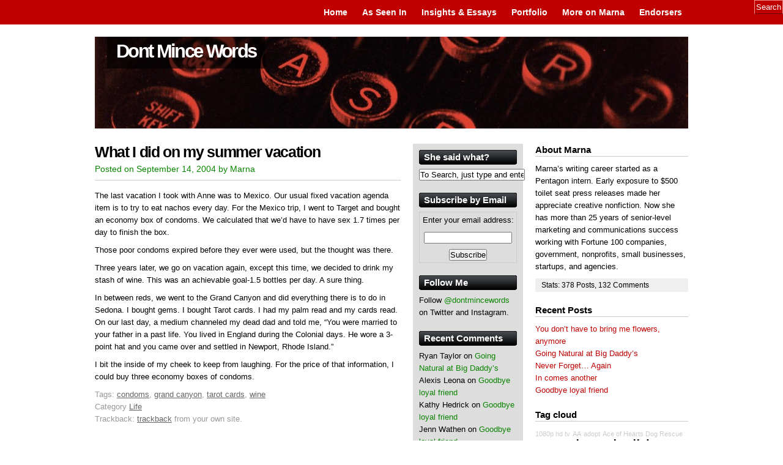

--- FILE ---
content_type: text/html; charset=UTF-8
request_url: https://dontmincewords.com/winos/
body_size: 13682
content:
<!DOCTYPE html PUBLIC "-//W3C//DTD XHTML 1.0 Transitional//EN" "http://www.w3.org/TR/xhtml1/DTD/xhtml1-transitional.dtd">
<html xmlns="http://www.w3.org/1999/xhtml" dir="ltr" lang="en-US" xmlns:fb="https://www.facebook.com/2008/fbml" xmlns:addthis="https://www.addthis.com/help/api-spec"  prefix="og: https://ogp.me/ns#">
<head profile="http://gmpg.org/xfn/11">
<meta http-equiv="Content-Type" content="text/html; charset=UTF-8" />

<meta name="generator" content="WordPress 6.8.3" />
<!-- leave this for stats -->
<link rel="stylesheet" href="https://dontmincewords.com/wp-content/themes/vita/style.css" type="text/css" media="screen" />
<link rel="alternate" type="application/rss+xml" title="Dont Mince Words RSS Feed" href="https://dontmincewords.com/feed/" />
<link rel="pingback" href="https://dontmincewords.com/xmlrpc.php" />


<link rel="shortcut icon" href="https://dontmincewords.com/wp-content/themes/vita/favicon.ico" />

	<style>img:is([sizes="auto" i], [sizes^="auto," i]) { contain-intrinsic-size: 3000px 1500px }</style>
	
		<!-- All in One SEO 4.9.2 - aioseo.com -->
		<title>What I did on my summer vacation - Dont Mince Words</title>
	<meta name="description" content="The last vacation I took with Anne was to Mexico. Our usual fixed vacation agenda item is to try to eat nachos every day. For the Mexico trip, I went to Target and bought an economy box of condoms. We calculated that we’d have to have sex 1.7 times per day to finish the box." />
	<meta name="robots" content="max-image-preview:large" />
	<meta name="author" content="Marna"/>
	<link rel="canonical" href="https://dontmincewords.com/winos/" />
	<meta name="generator" content="All in One SEO (AIOSEO) 4.9.2" />
		<meta property="og:locale" content="en_US" />
		<meta property="og:site_name" content="Dont Mince Words - She minces no words." />
		<meta property="og:type" content="article" />
		<meta property="og:title" content="What I did on my summer vacation - Dont Mince Words" />
		<meta property="og:description" content="The last vacation I took with Anne was to Mexico. Our usual fixed vacation agenda item is to try to eat nachos every day. For the Mexico trip, I went to Target and bought an economy box of condoms. We calculated that we’d have to have sex 1.7 times per day to finish the box." />
		<meta property="og:url" content="https://dontmincewords.com/winos/" />
		<meta property="article:published_time" content="2004-09-14T02:02:00+00:00" />
		<meta property="article:modified_time" content="2009-10-02T00:01:12+00:00" />
		<meta name="twitter:card" content="summary_large_image" />
		<meta name="twitter:title" content="What I did on my summer vacation - Dont Mince Words" />
		<meta name="twitter:description" content="The last vacation I took with Anne was to Mexico. Our usual fixed vacation agenda item is to try to eat nachos every day. For the Mexico trip, I went to Target and bought an economy box of condoms. We calculated that we’d have to have sex 1.7 times per day to finish the box." />
		<script type="application/ld+json" class="aioseo-schema">
			{"@context":"https:\/\/schema.org","@graph":[{"@type":"BlogPosting","@id":"https:\/\/dontmincewords.com\/winos\/#blogposting","name":"What I did on my summer vacation - Dont Mince Words","headline":"What I did on my summer vacation","author":{"@id":"https:\/\/dontmincewords.com\/author\/admin\/#author"},"publisher":{"@id":"https:\/\/dontmincewords.com\/#organization"},"datePublished":"2004-09-14T02:02:00-04:00","dateModified":"2009-10-01T17:01:12-04:00","inLanguage":"en-US","mainEntityOfPage":{"@id":"https:\/\/dontmincewords.com\/winos\/#webpage"},"isPartOf":{"@id":"https:\/\/dontmincewords.com\/winos\/#webpage"},"articleSection":"Life, condoms, grand canyon, tarot cards, wine"},{"@type":"BreadcrumbList","@id":"https:\/\/dontmincewords.com\/winos\/#breadcrumblist","itemListElement":[{"@type":"ListItem","@id":"https:\/\/dontmincewords.com#listItem","position":1,"name":"Home","item":"https:\/\/dontmincewords.com","nextItem":{"@type":"ListItem","@id":"https:\/\/dontmincewords.com\/category\/love\/#listItem","name":"Love"}},{"@type":"ListItem","@id":"https:\/\/dontmincewords.com\/category\/love\/#listItem","position":2,"name":"Love","item":"https:\/\/dontmincewords.com\/category\/love\/","nextItem":{"@type":"ListItem","@id":"https:\/\/dontmincewords.com\/category\/love\/life\/#listItem","name":"Life"},"previousItem":{"@type":"ListItem","@id":"https:\/\/dontmincewords.com#listItem","name":"Home"}},{"@type":"ListItem","@id":"https:\/\/dontmincewords.com\/category\/love\/life\/#listItem","position":3,"name":"Life","item":"https:\/\/dontmincewords.com\/category\/love\/life\/","nextItem":{"@type":"ListItem","@id":"https:\/\/dontmincewords.com\/winos\/#listItem","name":"What I did on my summer vacation"},"previousItem":{"@type":"ListItem","@id":"https:\/\/dontmincewords.com\/category\/love\/#listItem","name":"Love"}},{"@type":"ListItem","@id":"https:\/\/dontmincewords.com\/winos\/#listItem","position":4,"name":"What I did on my summer vacation","previousItem":{"@type":"ListItem","@id":"https:\/\/dontmincewords.com\/category\/love\/life\/#listItem","name":"Life"}}]},{"@type":"Organization","@id":"https:\/\/dontmincewords.com\/#organization","name":"Dont Mince Words","description":"She minces no words.","url":"https:\/\/dontmincewords.com\/"},{"@type":"Person","@id":"https:\/\/dontmincewords.com\/author\/admin\/#author","url":"https:\/\/dontmincewords.com\/author\/admin\/","name":"Marna","image":{"@type":"ImageObject","@id":"https:\/\/dontmincewords.com\/winos\/#authorImage","url":"https:\/\/secure.gravatar.com\/avatar\/badcf1744696d8cad60e7b4400e6d3b8c9c26c30b291a24aa16fde8673c8628d?s=96&d=blank&r=pg","width":96,"height":96,"caption":"Marna"}},{"@type":"WebPage","@id":"https:\/\/dontmincewords.com\/winos\/#webpage","url":"https:\/\/dontmincewords.com\/winos\/","name":"What I did on my summer vacation - Dont Mince Words","description":"The last vacation I took with Anne was to Mexico. Our usual fixed vacation agenda item is to try to eat nachos every day. For the Mexico trip, I went to Target and bought an economy box of condoms. We calculated that we\u2019d have to have sex 1.7 times per day to finish the box.","inLanguage":"en-US","isPartOf":{"@id":"https:\/\/dontmincewords.com\/#website"},"breadcrumb":{"@id":"https:\/\/dontmincewords.com\/winos\/#breadcrumblist"},"author":{"@id":"https:\/\/dontmincewords.com\/author\/admin\/#author"},"creator":{"@id":"https:\/\/dontmincewords.com\/author\/admin\/#author"},"datePublished":"2004-09-14T02:02:00-04:00","dateModified":"2009-10-01T17:01:12-04:00"},{"@type":"WebSite","@id":"https:\/\/dontmincewords.com\/#website","url":"https:\/\/dontmincewords.com\/","name":"Dont Mince Words","description":"She minces no words.","inLanguage":"en-US","publisher":{"@id":"https:\/\/dontmincewords.com\/#organization"}}]}
		</script>
		<!-- All in One SEO -->

<link rel="alternate" type="application/rss+xml" title="Dont Mince Words &raquo; What I did on my summer vacation Comments Feed" href="https://dontmincewords.com/winos/feed/" />
		<!-- This site uses the Google Analytics by MonsterInsights plugin v9.11.0 - Using Analytics tracking - https://www.monsterinsights.com/ -->
							<script src="//www.googletagmanager.com/gtag/js?id=G-RDTS9GNVHF"  data-cfasync="false" data-wpfc-render="false" type="text/javascript" async></script>
			<script data-cfasync="false" data-wpfc-render="false" type="text/javascript">
				var mi_version = '9.11.0';
				var mi_track_user = true;
				var mi_no_track_reason = '';
								var MonsterInsightsDefaultLocations = {"page_location":"https:\/\/dontmincewords.com\/winos\/"};
								if ( typeof MonsterInsightsPrivacyGuardFilter === 'function' ) {
					var MonsterInsightsLocations = (typeof MonsterInsightsExcludeQuery === 'object') ? MonsterInsightsPrivacyGuardFilter( MonsterInsightsExcludeQuery ) : MonsterInsightsPrivacyGuardFilter( MonsterInsightsDefaultLocations );
				} else {
					var MonsterInsightsLocations = (typeof MonsterInsightsExcludeQuery === 'object') ? MonsterInsightsExcludeQuery : MonsterInsightsDefaultLocations;
				}

								var disableStrs = [
										'ga-disable-G-RDTS9GNVHF',
									];

				/* Function to detect opted out users */
				function __gtagTrackerIsOptedOut() {
					for (var index = 0; index < disableStrs.length; index++) {
						if (document.cookie.indexOf(disableStrs[index] + '=true') > -1) {
							return true;
						}
					}

					return false;
				}

				/* Disable tracking if the opt-out cookie exists. */
				if (__gtagTrackerIsOptedOut()) {
					for (var index = 0; index < disableStrs.length; index++) {
						window[disableStrs[index]] = true;
					}
				}

				/* Opt-out function */
				function __gtagTrackerOptout() {
					for (var index = 0; index < disableStrs.length; index++) {
						document.cookie = disableStrs[index] + '=true; expires=Thu, 31 Dec 2099 23:59:59 UTC; path=/';
						window[disableStrs[index]] = true;
					}
				}

				if ('undefined' === typeof gaOptout) {
					function gaOptout() {
						__gtagTrackerOptout();
					}
				}
								window.dataLayer = window.dataLayer || [];

				window.MonsterInsightsDualTracker = {
					helpers: {},
					trackers: {},
				};
				if (mi_track_user) {
					function __gtagDataLayer() {
						dataLayer.push(arguments);
					}

					function __gtagTracker(type, name, parameters) {
						if (!parameters) {
							parameters = {};
						}

						if (parameters.send_to) {
							__gtagDataLayer.apply(null, arguments);
							return;
						}

						if (type === 'event') {
														parameters.send_to = monsterinsights_frontend.v4_id;
							var hookName = name;
							if (typeof parameters['event_category'] !== 'undefined') {
								hookName = parameters['event_category'] + ':' + name;
							}

							if (typeof MonsterInsightsDualTracker.trackers[hookName] !== 'undefined') {
								MonsterInsightsDualTracker.trackers[hookName](parameters);
							} else {
								__gtagDataLayer('event', name, parameters);
							}
							
						} else {
							__gtagDataLayer.apply(null, arguments);
						}
					}

					__gtagTracker('js', new Date());
					__gtagTracker('set', {
						'developer_id.dZGIzZG': true,
											});
					if ( MonsterInsightsLocations.page_location ) {
						__gtagTracker('set', MonsterInsightsLocations);
					}
										__gtagTracker('config', 'G-RDTS9GNVHF', {"forceSSL":"true"} );
										window.gtag = __gtagTracker;										(function () {
						/* https://developers.google.com/analytics/devguides/collection/analyticsjs/ */
						/* ga and __gaTracker compatibility shim. */
						var noopfn = function () {
							return null;
						};
						var newtracker = function () {
							return new Tracker();
						};
						var Tracker = function () {
							return null;
						};
						var p = Tracker.prototype;
						p.get = noopfn;
						p.set = noopfn;
						p.send = function () {
							var args = Array.prototype.slice.call(arguments);
							args.unshift('send');
							__gaTracker.apply(null, args);
						};
						var __gaTracker = function () {
							var len = arguments.length;
							if (len === 0) {
								return;
							}
							var f = arguments[len - 1];
							if (typeof f !== 'object' || f === null || typeof f.hitCallback !== 'function') {
								if ('send' === arguments[0]) {
									var hitConverted, hitObject = false, action;
									if ('event' === arguments[1]) {
										if ('undefined' !== typeof arguments[3]) {
											hitObject = {
												'eventAction': arguments[3],
												'eventCategory': arguments[2],
												'eventLabel': arguments[4],
												'value': arguments[5] ? arguments[5] : 1,
											}
										}
									}
									if ('pageview' === arguments[1]) {
										if ('undefined' !== typeof arguments[2]) {
											hitObject = {
												'eventAction': 'page_view',
												'page_path': arguments[2],
											}
										}
									}
									if (typeof arguments[2] === 'object') {
										hitObject = arguments[2];
									}
									if (typeof arguments[5] === 'object') {
										Object.assign(hitObject, arguments[5]);
									}
									if ('undefined' !== typeof arguments[1].hitType) {
										hitObject = arguments[1];
										if ('pageview' === hitObject.hitType) {
											hitObject.eventAction = 'page_view';
										}
									}
									if (hitObject) {
										action = 'timing' === arguments[1].hitType ? 'timing_complete' : hitObject.eventAction;
										hitConverted = mapArgs(hitObject);
										__gtagTracker('event', action, hitConverted);
									}
								}
								return;
							}

							function mapArgs(args) {
								var arg, hit = {};
								var gaMap = {
									'eventCategory': 'event_category',
									'eventAction': 'event_action',
									'eventLabel': 'event_label',
									'eventValue': 'event_value',
									'nonInteraction': 'non_interaction',
									'timingCategory': 'event_category',
									'timingVar': 'name',
									'timingValue': 'value',
									'timingLabel': 'event_label',
									'page': 'page_path',
									'location': 'page_location',
									'title': 'page_title',
									'referrer' : 'page_referrer',
								};
								for (arg in args) {
																		if (!(!args.hasOwnProperty(arg) || !gaMap.hasOwnProperty(arg))) {
										hit[gaMap[arg]] = args[arg];
									} else {
										hit[arg] = args[arg];
									}
								}
								return hit;
							}

							try {
								f.hitCallback();
							} catch (ex) {
							}
						};
						__gaTracker.create = newtracker;
						__gaTracker.getByName = newtracker;
						__gaTracker.getAll = function () {
							return [];
						};
						__gaTracker.remove = noopfn;
						__gaTracker.loaded = true;
						window['__gaTracker'] = __gaTracker;
					})();
									} else {
										console.log("");
					(function () {
						function __gtagTracker() {
							return null;
						}

						window['__gtagTracker'] = __gtagTracker;
						window['gtag'] = __gtagTracker;
					})();
									}
			</script>
							<!-- / Google Analytics by MonsterInsights -->
		<script type="text/javascript">
/* <![CDATA[ */
window._wpemojiSettings = {"baseUrl":"https:\/\/s.w.org\/images\/core\/emoji\/16.0.1\/72x72\/","ext":".png","svgUrl":"https:\/\/s.w.org\/images\/core\/emoji\/16.0.1\/svg\/","svgExt":".svg","source":{"concatemoji":"https:\/\/dontmincewords.com\/wp-includes\/js\/wp-emoji-release.min.js?ver=6.8.3"}};
/*! This file is auto-generated */
!function(s,n){var o,i,e;function c(e){try{var t={supportTests:e,timestamp:(new Date).valueOf()};sessionStorage.setItem(o,JSON.stringify(t))}catch(e){}}function p(e,t,n){e.clearRect(0,0,e.canvas.width,e.canvas.height),e.fillText(t,0,0);var t=new Uint32Array(e.getImageData(0,0,e.canvas.width,e.canvas.height).data),a=(e.clearRect(0,0,e.canvas.width,e.canvas.height),e.fillText(n,0,0),new Uint32Array(e.getImageData(0,0,e.canvas.width,e.canvas.height).data));return t.every(function(e,t){return e===a[t]})}function u(e,t){e.clearRect(0,0,e.canvas.width,e.canvas.height),e.fillText(t,0,0);for(var n=e.getImageData(16,16,1,1),a=0;a<n.data.length;a++)if(0!==n.data[a])return!1;return!0}function f(e,t,n,a){switch(t){case"flag":return n(e,"\ud83c\udff3\ufe0f\u200d\u26a7\ufe0f","\ud83c\udff3\ufe0f\u200b\u26a7\ufe0f")?!1:!n(e,"\ud83c\udde8\ud83c\uddf6","\ud83c\udde8\u200b\ud83c\uddf6")&&!n(e,"\ud83c\udff4\udb40\udc67\udb40\udc62\udb40\udc65\udb40\udc6e\udb40\udc67\udb40\udc7f","\ud83c\udff4\u200b\udb40\udc67\u200b\udb40\udc62\u200b\udb40\udc65\u200b\udb40\udc6e\u200b\udb40\udc67\u200b\udb40\udc7f");case"emoji":return!a(e,"\ud83e\udedf")}return!1}function g(e,t,n,a){var r="undefined"!=typeof WorkerGlobalScope&&self instanceof WorkerGlobalScope?new OffscreenCanvas(300,150):s.createElement("canvas"),o=r.getContext("2d",{willReadFrequently:!0}),i=(o.textBaseline="top",o.font="600 32px Arial",{});return e.forEach(function(e){i[e]=t(o,e,n,a)}),i}function t(e){var t=s.createElement("script");t.src=e,t.defer=!0,s.head.appendChild(t)}"undefined"!=typeof Promise&&(o="wpEmojiSettingsSupports",i=["flag","emoji"],n.supports={everything:!0,everythingExceptFlag:!0},e=new Promise(function(e){s.addEventListener("DOMContentLoaded",e,{once:!0})}),new Promise(function(t){var n=function(){try{var e=JSON.parse(sessionStorage.getItem(o));if("object"==typeof e&&"number"==typeof e.timestamp&&(new Date).valueOf()<e.timestamp+604800&&"object"==typeof e.supportTests)return e.supportTests}catch(e){}return null}();if(!n){if("undefined"!=typeof Worker&&"undefined"!=typeof OffscreenCanvas&&"undefined"!=typeof URL&&URL.createObjectURL&&"undefined"!=typeof Blob)try{var e="postMessage("+g.toString()+"("+[JSON.stringify(i),f.toString(),p.toString(),u.toString()].join(",")+"));",a=new Blob([e],{type:"text/javascript"}),r=new Worker(URL.createObjectURL(a),{name:"wpTestEmojiSupports"});return void(r.onmessage=function(e){c(n=e.data),r.terminate(),t(n)})}catch(e){}c(n=g(i,f,p,u))}t(n)}).then(function(e){for(var t in e)n.supports[t]=e[t],n.supports.everything=n.supports.everything&&n.supports[t],"flag"!==t&&(n.supports.everythingExceptFlag=n.supports.everythingExceptFlag&&n.supports[t]);n.supports.everythingExceptFlag=n.supports.everythingExceptFlag&&!n.supports.flag,n.DOMReady=!1,n.readyCallback=function(){n.DOMReady=!0}}).then(function(){return e}).then(function(){var e;n.supports.everything||(n.readyCallback(),(e=n.source||{}).concatemoji?t(e.concatemoji):e.wpemoji&&e.twemoji&&(t(e.twemoji),t(e.wpemoji)))}))}((window,document),window._wpemojiSettings);
/* ]]> */
</script>
<style id='wp-emoji-styles-inline-css' type='text/css'>

	img.wp-smiley, img.emoji {
		display: inline !important;
		border: none !important;
		box-shadow: none !important;
		height: 1em !important;
		width: 1em !important;
		margin: 0 0.07em !important;
		vertical-align: -0.1em !important;
		background: none !important;
		padding: 0 !important;
	}
</style>
<link rel='stylesheet' id='wp-block-library-css' href='https://dontmincewords.com/wp-includes/css/dist/block-library/style.min.css?ver=6.8.3' type='text/css' media='all' />
<style id='classic-theme-styles-inline-css' type='text/css'>
/*! This file is auto-generated */
.wp-block-button__link{color:#fff;background-color:#32373c;border-radius:9999px;box-shadow:none;text-decoration:none;padding:calc(.667em + 2px) calc(1.333em + 2px);font-size:1.125em}.wp-block-file__button{background:#32373c;color:#fff;text-decoration:none}
</style>
<link rel='stylesheet' id='aioseo/css/src/vue/standalone/blocks/table-of-contents/global.scss-css' href='https://dontmincewords.com/wp-content/plugins/all-in-one-seo-pack/dist/Lite/assets/css/table-of-contents/global.e90f6d47.css?ver=4.9.2' type='text/css' media='all' />
<style id='global-styles-inline-css' type='text/css'>
:root{--wp--preset--aspect-ratio--square: 1;--wp--preset--aspect-ratio--4-3: 4/3;--wp--preset--aspect-ratio--3-4: 3/4;--wp--preset--aspect-ratio--3-2: 3/2;--wp--preset--aspect-ratio--2-3: 2/3;--wp--preset--aspect-ratio--16-9: 16/9;--wp--preset--aspect-ratio--9-16: 9/16;--wp--preset--color--black: #000000;--wp--preset--color--cyan-bluish-gray: #abb8c3;--wp--preset--color--white: #ffffff;--wp--preset--color--pale-pink: #f78da7;--wp--preset--color--vivid-red: #cf2e2e;--wp--preset--color--luminous-vivid-orange: #ff6900;--wp--preset--color--luminous-vivid-amber: #fcb900;--wp--preset--color--light-green-cyan: #7bdcb5;--wp--preset--color--vivid-green-cyan: #00d084;--wp--preset--color--pale-cyan-blue: #8ed1fc;--wp--preset--color--vivid-cyan-blue: #0693e3;--wp--preset--color--vivid-purple: #9b51e0;--wp--preset--gradient--vivid-cyan-blue-to-vivid-purple: linear-gradient(135deg,rgba(6,147,227,1) 0%,rgb(155,81,224) 100%);--wp--preset--gradient--light-green-cyan-to-vivid-green-cyan: linear-gradient(135deg,rgb(122,220,180) 0%,rgb(0,208,130) 100%);--wp--preset--gradient--luminous-vivid-amber-to-luminous-vivid-orange: linear-gradient(135deg,rgba(252,185,0,1) 0%,rgba(255,105,0,1) 100%);--wp--preset--gradient--luminous-vivid-orange-to-vivid-red: linear-gradient(135deg,rgba(255,105,0,1) 0%,rgb(207,46,46) 100%);--wp--preset--gradient--very-light-gray-to-cyan-bluish-gray: linear-gradient(135deg,rgb(238,238,238) 0%,rgb(169,184,195) 100%);--wp--preset--gradient--cool-to-warm-spectrum: linear-gradient(135deg,rgb(74,234,220) 0%,rgb(151,120,209) 20%,rgb(207,42,186) 40%,rgb(238,44,130) 60%,rgb(251,105,98) 80%,rgb(254,248,76) 100%);--wp--preset--gradient--blush-light-purple: linear-gradient(135deg,rgb(255,206,236) 0%,rgb(152,150,240) 100%);--wp--preset--gradient--blush-bordeaux: linear-gradient(135deg,rgb(254,205,165) 0%,rgb(254,45,45) 50%,rgb(107,0,62) 100%);--wp--preset--gradient--luminous-dusk: linear-gradient(135deg,rgb(255,203,112) 0%,rgb(199,81,192) 50%,rgb(65,88,208) 100%);--wp--preset--gradient--pale-ocean: linear-gradient(135deg,rgb(255,245,203) 0%,rgb(182,227,212) 50%,rgb(51,167,181) 100%);--wp--preset--gradient--electric-grass: linear-gradient(135deg,rgb(202,248,128) 0%,rgb(113,206,126) 100%);--wp--preset--gradient--midnight: linear-gradient(135deg,rgb(2,3,129) 0%,rgb(40,116,252) 100%);--wp--preset--font-size--small: 13px;--wp--preset--font-size--medium: 20px;--wp--preset--font-size--large: 36px;--wp--preset--font-size--x-large: 42px;--wp--preset--spacing--20: 0.44rem;--wp--preset--spacing--30: 0.67rem;--wp--preset--spacing--40: 1rem;--wp--preset--spacing--50: 1.5rem;--wp--preset--spacing--60: 2.25rem;--wp--preset--spacing--70: 3.38rem;--wp--preset--spacing--80: 5.06rem;--wp--preset--shadow--natural: 6px 6px 9px rgba(0, 0, 0, 0.2);--wp--preset--shadow--deep: 12px 12px 50px rgba(0, 0, 0, 0.4);--wp--preset--shadow--sharp: 6px 6px 0px rgba(0, 0, 0, 0.2);--wp--preset--shadow--outlined: 6px 6px 0px -3px rgba(255, 255, 255, 1), 6px 6px rgba(0, 0, 0, 1);--wp--preset--shadow--crisp: 6px 6px 0px rgba(0, 0, 0, 1);}:where(.is-layout-flex){gap: 0.5em;}:where(.is-layout-grid){gap: 0.5em;}body .is-layout-flex{display: flex;}.is-layout-flex{flex-wrap: wrap;align-items: center;}.is-layout-flex > :is(*, div){margin: 0;}body .is-layout-grid{display: grid;}.is-layout-grid > :is(*, div){margin: 0;}:where(.wp-block-columns.is-layout-flex){gap: 2em;}:where(.wp-block-columns.is-layout-grid){gap: 2em;}:where(.wp-block-post-template.is-layout-flex){gap: 1.25em;}:where(.wp-block-post-template.is-layout-grid){gap: 1.25em;}.has-black-color{color: var(--wp--preset--color--black) !important;}.has-cyan-bluish-gray-color{color: var(--wp--preset--color--cyan-bluish-gray) !important;}.has-white-color{color: var(--wp--preset--color--white) !important;}.has-pale-pink-color{color: var(--wp--preset--color--pale-pink) !important;}.has-vivid-red-color{color: var(--wp--preset--color--vivid-red) !important;}.has-luminous-vivid-orange-color{color: var(--wp--preset--color--luminous-vivid-orange) !important;}.has-luminous-vivid-amber-color{color: var(--wp--preset--color--luminous-vivid-amber) !important;}.has-light-green-cyan-color{color: var(--wp--preset--color--light-green-cyan) !important;}.has-vivid-green-cyan-color{color: var(--wp--preset--color--vivid-green-cyan) !important;}.has-pale-cyan-blue-color{color: var(--wp--preset--color--pale-cyan-blue) !important;}.has-vivid-cyan-blue-color{color: var(--wp--preset--color--vivid-cyan-blue) !important;}.has-vivid-purple-color{color: var(--wp--preset--color--vivid-purple) !important;}.has-black-background-color{background-color: var(--wp--preset--color--black) !important;}.has-cyan-bluish-gray-background-color{background-color: var(--wp--preset--color--cyan-bluish-gray) !important;}.has-white-background-color{background-color: var(--wp--preset--color--white) !important;}.has-pale-pink-background-color{background-color: var(--wp--preset--color--pale-pink) !important;}.has-vivid-red-background-color{background-color: var(--wp--preset--color--vivid-red) !important;}.has-luminous-vivid-orange-background-color{background-color: var(--wp--preset--color--luminous-vivid-orange) !important;}.has-luminous-vivid-amber-background-color{background-color: var(--wp--preset--color--luminous-vivid-amber) !important;}.has-light-green-cyan-background-color{background-color: var(--wp--preset--color--light-green-cyan) !important;}.has-vivid-green-cyan-background-color{background-color: var(--wp--preset--color--vivid-green-cyan) !important;}.has-pale-cyan-blue-background-color{background-color: var(--wp--preset--color--pale-cyan-blue) !important;}.has-vivid-cyan-blue-background-color{background-color: var(--wp--preset--color--vivid-cyan-blue) !important;}.has-vivid-purple-background-color{background-color: var(--wp--preset--color--vivid-purple) !important;}.has-black-border-color{border-color: var(--wp--preset--color--black) !important;}.has-cyan-bluish-gray-border-color{border-color: var(--wp--preset--color--cyan-bluish-gray) !important;}.has-white-border-color{border-color: var(--wp--preset--color--white) !important;}.has-pale-pink-border-color{border-color: var(--wp--preset--color--pale-pink) !important;}.has-vivid-red-border-color{border-color: var(--wp--preset--color--vivid-red) !important;}.has-luminous-vivid-orange-border-color{border-color: var(--wp--preset--color--luminous-vivid-orange) !important;}.has-luminous-vivid-amber-border-color{border-color: var(--wp--preset--color--luminous-vivid-amber) !important;}.has-light-green-cyan-border-color{border-color: var(--wp--preset--color--light-green-cyan) !important;}.has-vivid-green-cyan-border-color{border-color: var(--wp--preset--color--vivid-green-cyan) !important;}.has-pale-cyan-blue-border-color{border-color: var(--wp--preset--color--pale-cyan-blue) !important;}.has-vivid-cyan-blue-border-color{border-color: var(--wp--preset--color--vivid-cyan-blue) !important;}.has-vivid-purple-border-color{border-color: var(--wp--preset--color--vivid-purple) !important;}.has-vivid-cyan-blue-to-vivid-purple-gradient-background{background: var(--wp--preset--gradient--vivid-cyan-blue-to-vivid-purple) !important;}.has-light-green-cyan-to-vivid-green-cyan-gradient-background{background: var(--wp--preset--gradient--light-green-cyan-to-vivid-green-cyan) !important;}.has-luminous-vivid-amber-to-luminous-vivid-orange-gradient-background{background: var(--wp--preset--gradient--luminous-vivid-amber-to-luminous-vivid-orange) !important;}.has-luminous-vivid-orange-to-vivid-red-gradient-background{background: var(--wp--preset--gradient--luminous-vivid-orange-to-vivid-red) !important;}.has-very-light-gray-to-cyan-bluish-gray-gradient-background{background: var(--wp--preset--gradient--very-light-gray-to-cyan-bluish-gray) !important;}.has-cool-to-warm-spectrum-gradient-background{background: var(--wp--preset--gradient--cool-to-warm-spectrum) !important;}.has-blush-light-purple-gradient-background{background: var(--wp--preset--gradient--blush-light-purple) !important;}.has-blush-bordeaux-gradient-background{background: var(--wp--preset--gradient--blush-bordeaux) !important;}.has-luminous-dusk-gradient-background{background: var(--wp--preset--gradient--luminous-dusk) !important;}.has-pale-ocean-gradient-background{background: var(--wp--preset--gradient--pale-ocean) !important;}.has-electric-grass-gradient-background{background: var(--wp--preset--gradient--electric-grass) !important;}.has-midnight-gradient-background{background: var(--wp--preset--gradient--midnight) !important;}.has-small-font-size{font-size: var(--wp--preset--font-size--small) !important;}.has-medium-font-size{font-size: var(--wp--preset--font-size--medium) !important;}.has-large-font-size{font-size: var(--wp--preset--font-size--large) !important;}.has-x-large-font-size{font-size: var(--wp--preset--font-size--x-large) !important;}
:where(.wp-block-post-template.is-layout-flex){gap: 1.25em;}:where(.wp-block-post-template.is-layout-grid){gap: 1.25em;}
:where(.wp-block-columns.is-layout-flex){gap: 2em;}:where(.wp-block-columns.is-layout-grid){gap: 2em;}
:root :where(.wp-block-pullquote){font-size: 1.5em;line-height: 1.6;}
</style>
<link rel='stylesheet' id='wp-components-css' href='https://dontmincewords.com/wp-includes/css/dist/components/style.min.css?ver=6.8.3' type='text/css' media='all' />
<link rel='stylesheet' id='godaddy-styles-css' href='https://dontmincewords.com/wp-content/mu-plugins/vendor/wpex/godaddy-launch/includes/Dependencies/GoDaddy/Styles/build/latest.css?ver=2.0.2' type='text/css' media='all' />
<link rel='stylesheet' id='taxopress-frontend-css-css' href='https://dontmincewords.com/wp-content/plugins/simple-tags/assets/frontend/css/frontend.css?ver=3.42.0' type='text/css' media='all' />
<link rel='stylesheet' id='addthis_all_pages-css' href='https://dontmincewords.com/wp-content/plugins/addthis/frontend/build/addthis_wordpress_public.min.css?ver=6.8.3' type='text/css' media='all' />
<script type="text/javascript" src="https://dontmincewords.com/wp-content/plugins/google-analytics-for-wordpress/assets/js/frontend-gtag.min.js?ver=9.11.0" id="monsterinsights-frontend-script-js" async="async" data-wp-strategy="async"></script>
<script data-cfasync="false" data-wpfc-render="false" type="text/javascript" id='monsterinsights-frontend-script-js-extra'>/* <![CDATA[ */
var monsterinsights_frontend = {"js_events_tracking":"true","download_extensions":"pdf,doc,ppt,xls,zip,docx,pptx,xlsx","inbound_paths":"[]","home_url":"https:\/\/dontmincewords.com","hash_tracking":"false","v4_id":"G-RDTS9GNVHF"};/* ]]> */
</script>
<script type="text/javascript" src="https://dontmincewords.com/wp-includes/js/jquery/jquery.min.js?ver=3.7.1" id="jquery-core-js"></script>
<script type="text/javascript" src="https://dontmincewords.com/wp-includes/js/jquery/jquery-migrate.min.js?ver=3.4.1" id="jquery-migrate-js"></script>
<script type="text/javascript" src="https://dontmincewords.com/wp-content/plugins/simple-tags/assets/frontend/js/frontend.js?ver=3.42.0" id="taxopress-frontend-js-js"></script>
<link rel="https://api.w.org/" href="https://dontmincewords.com/wp-json/" /><link rel="alternate" title="JSON" type="application/json" href="https://dontmincewords.com/wp-json/wp/v2/posts/66" /><link rel="EditURI" type="application/rsd+xml" title="RSD" href="https://dontmincewords.com/xmlrpc.php?rsd" />
<meta name="generator" content="WordPress 6.8.3" />
<link rel='shortlink' href='https://dontmincewords.com/?p=66' />
<link rel="alternate" title="oEmbed (JSON)" type="application/json+oembed" href="https://dontmincewords.com/wp-json/oembed/1.0/embed?url=https%3A%2F%2Fdontmincewords.com%2Fwinos%2F" />
<link rel="alternate" title="oEmbed (XML)" type="text/xml+oembed" href="https://dontmincewords.com/wp-json/oembed/1.0/embed?url=https%3A%2F%2Fdontmincewords.com%2Fwinos%2F&#038;format=xml" />
<style type="text/css">a.st_tag, a.internal_tag, .st_tag, .internal_tag { text-decoration: underline !important; }</style><style type="text/css">.recentcomments a{display:inline !important;padding:0 !important;margin:0 !important;}</style><style type="text/css">
#splash {
	background: #BDE701 url(https://dontmincewords.com/wp-content/uploads/2009/09/cropped-dontmincewords-header.jpg) 0 0 no-repeat;
    height: 150px;
}


#splash h1 a{
        color: #FFFFFF;
}
#splash .description {
        display: none;
}

</style>
<script data-cfasync="false" type="text/javascript">if (window.addthis_product === undefined) { window.addthis_product = "wpp"; } if (window.wp_product_version === undefined) { window.wp_product_version = "wpp-6.2.7"; } if (window.addthis_share === undefined) { window.addthis_share = {}; } if (window.addthis_config === undefined) { window.addthis_config = {"data_track_clickback":true,"ignore_server_config":true,"ui_language":"en","ui_atversion":300}; } if (window.addthis_layers === undefined) { window.addthis_layers = {}; } if (window.addthis_layers_tools === undefined) { window.addthis_layers_tools = []; } else {  } if (window.addthis_plugin_info === undefined) { window.addthis_plugin_info = {"info_status":"enabled","cms_name":"WordPress","plugin_name":"Share Buttons by AddThis","plugin_version":"6.2.7","plugin_mode":"WordPress","anonymous_profile_id":"wp-114b265c694765ca2d54615668e7c30d","page_info":{"template":"posts","post_type":""},"sharing_enabled_on_post_via_metabox":false}; } 
                    (function() {
                      var first_load_interval_id = setInterval(function () {
                        if (typeof window.addthis !== 'undefined') {
                          window.clearInterval(first_load_interval_id);
                          if (typeof window.addthis_layers !== 'undefined' && Object.getOwnPropertyNames(window.addthis_layers).length > 0) {
                            window.addthis.layers(window.addthis_layers);
                          }
                          if (Array.isArray(window.addthis_layers_tools)) {
                            for (i = 0; i < window.addthis_layers_tools.length; i++) {
                              window.addthis.layers(window.addthis_layers_tools[i]);
                            }
                          }
                        }
                     },1000)
                    }());
                </script> <script data-cfasync="false" type="text/javascript" src="https://s7.addthis.com/js/300/addthis_widget.js#pubid=wp-114b265c694765ca2d54615668e7c30d" async="async"></script><link rel="stylesheet" href="https://dontmincewords.com/wp-content/themes/vita/css-navi.css" type="text/css" />

</head>
<body>
<div id="top">
  <div id="navr">
    <ul class="menu">
      <li ><a href="https://dontmincewords.com/" title="Home">Home</a></li>
      <li class="page_item page-item-259"><a href="https://dontmincewords.com/as-seen-in/">As Seen In</a></li>
<li class="page_item page-item-263"><a href="https://dontmincewords.com/insights-essays/">Insights &amp; Essays</a></li>
<li class="page_item page-item-265"><a href="https://dontmincewords.com/my-portfolio/">Portfolio</a></li>
<li class="page_item page-item-267"><a href="https://dontmincewords.com/more-on-marna/">More on Marna</a></li>
<li class="page_item page-item-269"><a href="https://dontmincewords.com/the-endorsers/">Endorsers</a></li>
     <!--   -->
    </ul>
  </div>
</div>
<div id="page">
<div id="pager">
  <div id="headr">
    <div class="description">
      She minces no words.    </div>
  </div>
</div>
<div id="splash">
  <h1><a href="https://dontmincewords.com/">
    Dont Mince Words    </a></h1>
</div>
<hr />
<div id="sub-page">

<div id="content-wrap">
  <div id="content">
    <div class="gap">
            <div class="post" id="post-66">
        <h2 class="post-title"><a class="intitle" href="https://dontmincewords.com/winos/" rel="bookmark" title="Permanent Link to What I did on my summer vacation">
          What I did on my summer vacation          </a></h2>
        <div class="timr"> Posted on
          September 14, 2004          by
          Marna                  </div>
        <div class="entry">
          <div class="at-above-post addthis_tool" data-url="https://dontmincewords.com/winos/"></div><p>The last vacation I took with Anne was to Mexico.  Our usual fixed vacation agenda item is to try to eat nachos every day.  For the Mexico trip, I went to Target and bought an economy box of condoms.  We calculated that we’d have to have sex 1.7 times per day to finish the box.</p>
<p>Those poor condoms expired before they ever were used, but the thought was there.</p>
<p>Three years later, we go on vacation again, except this time, we decided to drink my stash of wine.  This was an achievable goal-1.5 bottles per day.  A sure thing.</p>
<p>In between reds, we went to the Grand Canyon and did everything there is to do in Sedona.  I bought gems.  I bought Tarot cards.  I had my palm read and my cards read.  On our last day, a medium channeled my dead dad and told me, “You were married to your father in a past life.  You lived in England during the Colonial days.  He wore a 3-point hat and you came over and settled in Newport, Rhode Island.”</p>
<p>I bit the inside of my cheek to keep from laughing.  For the price of that information, I could buy three economy boxes of condoms.</p>
<!-- AddThis Advanced Settings above via filter on the_content --><!-- AddThis Advanced Settings below via filter on the_content --><!-- AddThis Advanced Settings generic via filter on the_content --><!-- AddThis Share Buttons above via filter on the_content --><!-- AddThis Share Buttons below via filter on the_content --><div class="at-below-post addthis_tool" data-url="https://dontmincewords.com/winos/"></div><!-- AddThis Share Buttons generic via filter on the_content -->        </div>
        <p class="postmetadata">
          Tags: <a href="https://dontmincewords.com/tag/condoms/" rel="tag">condoms</a>, <a href="https://dontmincewords.com/tag/grand-canyon/" rel="tag">grand canyon</a>, <a href="https://dontmincewords.com/tag/tarot-cards/" rel="tag">tarot cards</a>, <a href="https://dontmincewords.com/tag/wine/" rel="tag">wine</a><br />          <span class="catr">Category
          <a href="https://dontmincewords.com/category/love/life/" rel="category tag">Life</a>          </span>
							<br />Trackback: <a href="https://dontmincewords.com/winos/trackback/" rel="trackback">trackback</a> from your own site.

			

          </p>
      </div>
	<!-- You can start editing here. -->


			<!-- If comments are open, but there are no comments. -->

	 


<div id="respond" class="comform formin">

<h3>Leave a Reply</h3>

<div class="cancel-comment-reply">
	<small><a rel="nofollow" id="cancel-comment-reply-link" href="/winos/#respond" style="display:none;">Click here to cancel reply.</a></small>
</div>


<form action="https://dontmincewords.com/wp-comments-post.php" method="post" id="commentform">


<p><input type="text" name="author" id="author" value="" size="22" tabindex="1" aria-required='true' />
<label for="author"><small>Name (required)</small></label></p>

<p><input type="text" name="email" id="email" value="" size="22" tabindex="2" aria-required='true' />
<label for="email"><small>Mail (will not be published) (required)</small></label></p>

<p><input type="text" name="url" id="url" value="" size="22" tabindex="3" />
<label for="url"><small>Website</small></label></p>


<!--<p><small><strong>XHTML:</strong> You can use these tags: <code>&lt;a href=&quot;&quot; title=&quot;&quot;&gt; &lt;abbr title=&quot;&quot;&gt; &lt;acronym title=&quot;&quot;&gt; &lt;b&gt; &lt;blockquote cite=&quot;&quot;&gt; &lt;cite&gt; &lt;code&gt; &lt;del datetime=&quot;&quot;&gt; &lt;em&gt; &lt;i&gt; &lt;q cite=&quot;&quot;&gt; &lt;s&gt; &lt;strike&gt; &lt;strong&gt; </code></small></p>-->

<p><textarea name="comment" id="comment" cols="100%" rows="10" tabindex="4"></textarea></p>

<p><input name="submit" type="submit" id="submit" tabindex="5" value="Submit Comment" />
<input type='hidden' name='comment_post_ID' value='66' id='comment_post_ID' />
<input type='hidden' name='comment_parent' id='comment_parent' value='0' />
</p>
<p style="display: none;"><input type="hidden" id="akismet_comment_nonce" name="akismet_comment_nonce" value="80dff69b59" /></p><p style="display: none !important;" class="akismet-fields-container" data-prefix="ak_"><label>&#916;<textarea name="ak_hp_textarea" cols="45" rows="8" maxlength="100"></textarea></label><input type="hidden" id="ak_js_1" name="ak_js" value="22"/><script>document.getElementById( "ak_js_1" ).setAttribute( "value", ( new Date() ).getTime() );</script></p>
</form>

</div>


            <div class="navigation">
        <div class="alignleft">
          &larr; <a href="https://dontmincewords.com/hollydate/" rel="prev">Far from the Madden-ing crowd</a>        </div>
        <div class="alignright">
          <a href="https://dontmincewords.com/friendblog/" rel="next">I long to be blogged, she said</a> &rarr;        </div>
      </div>
      <br class="clear" />
</div> <!-- /gap -->
</div> <!-- /content -->
</div> <!-- /content-wrap -->
<div class="side1">
  <ul>
    
<li class="about boxr">
  <h2>About Marna</h2>
  <p>Marna’s writing career started as a Pentagon intern. Early exposure to $500 toilet seat press releases made her appreciate creative nonfiction. Now she has more than 25 years of senior-level marketing and communications success working with Fortune 100 companies, government, nonprofits, small businesses, startups, and agencies.</p>
  <p class="stats">Stats: <span class="catr"><a title="132 Post">
    378    </a> Posts</span>, <span class="comr"><a title="132 Comments">
    132    </a></span> Comments</p>
</li>
     <!-- <li class="search boxr clearfix">
      <form method="get" id="searchform" action="https://dontmincewords.com/">
  <div>
        <input type="text" value="To Search, just type and enter" name="s" id="s" onfocus="if (this.value == 'To Search, just type and enter') {this.value = '';}" onblur="if (this.value == '') {this.value = 'To Search, just type and enter';}" />
    <input type="submit" id="searchsubmit" value="Search" />
  </div>
</form>
    </li> -->
  
    
		<li id="recent-posts-6" class="widget widget_recent_entries">
		<h2 class="widgettitle">Recent Posts</h2>

		<ul>
											<li>
					<a href="https://dontmincewords.com/you-dont-have-to-bring-me-flowers-anymore/">You don’t have to bring me flowers, anymore</a>
									</li>
											<li>
					<a href="https://dontmincewords.com/going-natural/">Going Natural at Big Daddy&#8217;s</a>
									</li>
											<li>
					<a href="https://dontmincewords.com/never-forget-again/">Never Forget&#8230; Again</a>
									</li>
											<li>
					<a href="https://dontmincewords.com/in-comes-another/">In comes another</a>
									</li>
											<li>
					<a href="https://dontmincewords.com/goodbye-loyal-friend/">Goodbye loyal friend</a>
									</li>
					</ul>

		</li>
<li id="simpletags-4" class="widget widget-simpletags"><h2 class="widgettitle">Tag cloud</h2>

<!-- Generated by TaxoPress 3.42.0 - https://wordpress.org/plugins/simple-tags/ -->
	<div class="taxopress-output-wrapper"> <div class="st-tag-cloud"> 
	<a href="https://dontmincewords.com/tag/1080p-hd-tv/" id="tag-link-172" class="st-tags t0" title="1 topics" style="font-size:8pt; color:#cccccc;">1080p hd tv</a>
<a href="https://dontmincewords.com/tag/aa/" id="tag-link-852" class="st-tags t0" title="1 topics" style="font-size:8pt; color:#cccccc;">AA</a>
<a href="https://dontmincewords.com/tag/adopt/" id="tag-link-132" class="st-tags t0" title="1 topics" style="font-size:8pt; color:#cccccc;">adopt</a>
<a href="https://dontmincewords.com/tag/ace-of-hearts-dog-rescue/" id="tag-link-883" class="st-tags t0" title="1 topics" style="font-size:8pt; color:#cccccc;">Ace of Hearts Dog Rescue</a>
<a href="https://dontmincewords.com/tag/american-bulldog/" id="tag-link-30" class="st-tags t10" title="18 topics" style="font-size:22pt; color:#000000;">american bulldog</a>
<a href="https://dontmincewords.com/tag/anniversary/" id="tag-link-344" class="st-tags t0" title="1 topics" style="font-size:8pt; color:#cccccc;">anniversary</a>
<a href="https://dontmincewords.com/tag/age-gap/" id="tag-link-189" class="st-tags t0" title="1 topics" style="font-size:8pt; color:#cccccc;">age gap</a>
<a href="https://dontmincewords.com/tag/adonis/" id="tag-link-392" class="st-tags t0" title="1 topics" style="font-size:8pt; color:#cccccc;">adonis</a>
<a href="https://dontmincewords.com/tag/80s/" id="tag-link-286" class="st-tags t0" title="2 topics" style="font-size:8pt; color:#cccccc;">80s</a>
<a href="https://dontmincewords.com/tag/alcoholic/" id="tag-link-881" class="st-tags t0" title="1 topics" style="font-size:8pt; color:#cccccc;">alcoholic</a>
<a href="https://dontmincewords.com/tag/40th-birthday/" id="tag-link-336" class="st-tags t0" title="2 topics" style="font-size:8pt; color:#cccccc;">40th birthday</a>
<a href="https://dontmincewords.com/tag/abortion/" id="tag-link-813" class="st-tags t0" title="1 topics" style="font-size:8pt; color:#cccccc;">abortion</a>
<a href="https://dontmincewords.com/tag/age/" id="tag-link-577" class="st-tags t0" title="2 topics" style="font-size:8pt; color:#cccccc;">age</a>
<a href="https://dontmincewords.com/tag/alibi/" id="tag-link-169" class="st-tags t0" title="1 topics" style="font-size:8pt; color:#cccccc;">alibi</a>
<a href="https://dontmincewords.com/tag/9-11/" id="tag-link-283" class="st-tags t0" title="2 topics" style="font-size:8pt; color:#cccccc;">9-11</a>
<a href="https://dontmincewords.com/tag/advice/" id="tag-link-65" class="st-tags t0" title="1 topics" style="font-size:8pt; color:#cccccc;">advice</a>
<a href="https://dontmincewords.com/tag/aig/" id="tag-link-675" class="st-tags t0" title="1 topics" style="font-size:8pt; color:#cccccc;">AIG</a>
<a href="https://dontmincewords.com/tag/amoeba-music/" id="tag-link-158" class="st-tags t0" title="1 topics" style="font-size:8pt; color:#cccccc;">amoeba music</a>
<a href="https://dontmincewords.com/tag/52nd-street/" id="tag-link-672" class="st-tags t0" title="1 topics" style="font-size:8pt; color:#cccccc;">52nd street</a>
<a href="https://dontmincewords.com/tag/addict/" id="tag-link-702" class="st-tags t0" title="1 topics" style="font-size:8pt; color:#cccccc;">addict</a> </div>
</div>
</li>
<li id="archives-2" class="widget widget_archive"><h2 class="widgettitle">Old Posts</h2>
		<label class="screen-reader-text" for="archives-dropdown-2">Old Posts</label>
		<select id="archives-dropdown-2" name="archive-dropdown">
			
			<option value="">Select Month</option>
				<option value='https://dontmincewords.com/2019/12/'> December 2019 </option>
	<option value='https://dontmincewords.com/2018/12/'> December 2018 </option>
	<option value='https://dontmincewords.com/2018/09/'> September 2018 </option>
	<option value='https://dontmincewords.com/2018/06/'> June 2018 </option>
	<option value='https://dontmincewords.com/2018/03/'> March 2018 </option>
	<option value='https://dontmincewords.com/2018/02/'> February 2018 </option>
	<option value='https://dontmincewords.com/2017/12/'> December 2017 </option>
	<option value='https://dontmincewords.com/2017/11/'> November 2017 </option>
	<option value='https://dontmincewords.com/2017/05/'> May 2017 </option>
	<option value='https://dontmincewords.com/2017/03/'> March 2017 </option>
	<option value='https://dontmincewords.com/2016/12/'> December 2016 </option>
	<option value='https://dontmincewords.com/2016/11/'> November 2016 </option>
	<option value='https://dontmincewords.com/2016/10/'> October 2016 </option>
	<option value='https://dontmincewords.com/2016/07/'> July 2016 </option>
	<option value='https://dontmincewords.com/2016/02/'> February 2016 </option>
	<option value='https://dontmincewords.com/2016/01/'> January 2016 </option>
	<option value='https://dontmincewords.com/2015/12/'> December 2015 </option>
	<option value='https://dontmincewords.com/2015/11/'> November 2015 </option>
	<option value='https://dontmincewords.com/2015/09/'> September 2015 </option>
	<option value='https://dontmincewords.com/2015/07/'> July 2015 </option>
	<option value='https://dontmincewords.com/2015/06/'> June 2015 </option>
	<option value='https://dontmincewords.com/2015/04/'> April 2015 </option>
	<option value='https://dontmincewords.com/2015/02/'> February 2015 </option>
	<option value='https://dontmincewords.com/2015/01/'> January 2015 </option>
	<option value='https://dontmincewords.com/2014/11/'> November 2014 </option>
	<option value='https://dontmincewords.com/2014/10/'> October 2014 </option>
	<option value='https://dontmincewords.com/2014/09/'> September 2014 </option>
	<option value='https://dontmincewords.com/2014/08/'> August 2014 </option>
	<option value='https://dontmincewords.com/2014/06/'> June 2014 </option>
	<option value='https://dontmincewords.com/2014/05/'> May 2014 </option>
	<option value='https://dontmincewords.com/2014/03/'> March 2014 </option>
	<option value='https://dontmincewords.com/2014/02/'> February 2014 </option>
	<option value='https://dontmincewords.com/2014/01/'> January 2014 </option>
	<option value='https://dontmincewords.com/2013/12/'> December 2013 </option>
	<option value='https://dontmincewords.com/2013/11/'> November 2013 </option>
	<option value='https://dontmincewords.com/2013/09/'> September 2013 </option>
	<option value='https://dontmincewords.com/2013/08/'> August 2013 </option>
	<option value='https://dontmincewords.com/2013/07/'> July 2013 </option>
	<option value='https://dontmincewords.com/2013/06/'> June 2013 </option>
	<option value='https://dontmincewords.com/2013/04/'> April 2013 </option>
	<option value='https://dontmincewords.com/2013/03/'> March 2013 </option>
	<option value='https://dontmincewords.com/2013/01/'> January 2013 </option>
	<option value='https://dontmincewords.com/2012/12/'> December 2012 </option>
	<option value='https://dontmincewords.com/2012/11/'> November 2012 </option>
	<option value='https://dontmincewords.com/2012/10/'> October 2012 </option>
	<option value='https://dontmincewords.com/2012/09/'> September 2012 </option>
	<option value='https://dontmincewords.com/2012/08/'> August 2012 </option>
	<option value='https://dontmincewords.com/2012/07/'> July 2012 </option>
	<option value='https://dontmincewords.com/2012/06/'> June 2012 </option>
	<option value='https://dontmincewords.com/2012/05/'> May 2012 </option>
	<option value='https://dontmincewords.com/2012/04/'> April 2012 </option>
	<option value='https://dontmincewords.com/2012/03/'> March 2012 </option>
	<option value='https://dontmincewords.com/2012/01/'> January 2012 </option>
	<option value='https://dontmincewords.com/2011/12/'> December 2011 </option>
	<option value='https://dontmincewords.com/2011/11/'> November 2011 </option>
	<option value='https://dontmincewords.com/2011/10/'> October 2011 </option>
	<option value='https://dontmincewords.com/2011/08/'> August 2011 </option>
	<option value='https://dontmincewords.com/2011/07/'> July 2011 </option>
	<option value='https://dontmincewords.com/2011/06/'> June 2011 </option>
	<option value='https://dontmincewords.com/2011/05/'> May 2011 </option>
	<option value='https://dontmincewords.com/2011/04/'> April 2011 </option>
	<option value='https://dontmincewords.com/2011/03/'> March 2011 </option>
	<option value='https://dontmincewords.com/2011/02/'> February 2011 </option>
	<option value='https://dontmincewords.com/2011/01/'> January 2011 </option>
	<option value='https://dontmincewords.com/2010/12/'> December 2010 </option>
	<option value='https://dontmincewords.com/2010/11/'> November 2010 </option>
	<option value='https://dontmincewords.com/2010/10/'> October 2010 </option>
	<option value='https://dontmincewords.com/2010/09/'> September 2010 </option>
	<option value='https://dontmincewords.com/2010/08/'> August 2010 </option>
	<option value='https://dontmincewords.com/2010/07/'> July 2010 </option>
	<option value='https://dontmincewords.com/2010/06/'> June 2010 </option>
	<option value='https://dontmincewords.com/2010/05/'> May 2010 </option>
	<option value='https://dontmincewords.com/2010/04/'> April 2010 </option>
	<option value='https://dontmincewords.com/2010/03/'> March 2010 </option>
	<option value='https://dontmincewords.com/2010/02/'> February 2010 </option>
	<option value='https://dontmincewords.com/2010/01/'> January 2010 </option>
	<option value='https://dontmincewords.com/2009/12/'> December 2009 </option>
	<option value='https://dontmincewords.com/2009/11/'> November 2009 </option>
	<option value='https://dontmincewords.com/2009/10/'> October 2009 </option>
	<option value='https://dontmincewords.com/2009/09/'> September 2009 </option>
	<option value='https://dontmincewords.com/2009/08/'> August 2009 </option>
	<option value='https://dontmincewords.com/2009/07/'> July 2009 </option>
	<option value='https://dontmincewords.com/2009/06/'> June 2009 </option>
	<option value='https://dontmincewords.com/2009/05/'> May 2009 </option>
	<option value='https://dontmincewords.com/2009/04/'> April 2009 </option>
	<option value='https://dontmincewords.com/2009/03/'> March 2009 </option>
	<option value='https://dontmincewords.com/2009/02/'> February 2009 </option>
	<option value='https://dontmincewords.com/2009/01/'> January 2009 </option>
	<option value='https://dontmincewords.com/2008/12/'> December 2008 </option>
	<option value='https://dontmincewords.com/2008/11/'> November 2008 </option>
	<option value='https://dontmincewords.com/2008/10/'> October 2008 </option>
	<option value='https://dontmincewords.com/2008/09/'> September 2008 </option>
	<option value='https://dontmincewords.com/2008/08/'> August 2008 </option>
	<option value='https://dontmincewords.com/2008/07/'> July 2008 </option>
	<option value='https://dontmincewords.com/2008/06/'> June 2008 </option>
	<option value='https://dontmincewords.com/2008/05/'> May 2008 </option>
	<option value='https://dontmincewords.com/2008/04/'> April 2008 </option>
	<option value='https://dontmincewords.com/2008/03/'> March 2008 </option>
	<option value='https://dontmincewords.com/2008/02/'> February 2008 </option>
	<option value='https://dontmincewords.com/2008/01/'> January 2008 </option>
	<option value='https://dontmincewords.com/2007/12/'> December 2007 </option>
	<option value='https://dontmincewords.com/2007/11/'> November 2007 </option>
	<option value='https://dontmincewords.com/2007/10/'> October 2007 </option>
	<option value='https://dontmincewords.com/2007/09/'> September 2007 </option>
	<option value='https://dontmincewords.com/2007/08/'> August 2007 </option>
	<option value='https://dontmincewords.com/2007/07/'> July 2007 </option>
	<option value='https://dontmincewords.com/2007/06/'> June 2007 </option>
	<option value='https://dontmincewords.com/2007/05/'> May 2007 </option>
	<option value='https://dontmincewords.com/2007/04/'> April 2007 </option>
	<option value='https://dontmincewords.com/2007/03/'> March 2007 </option>
	<option value='https://dontmincewords.com/2007/02/'> February 2007 </option>
	<option value='https://dontmincewords.com/2007/01/'> January 2007 </option>
	<option value='https://dontmincewords.com/2006/12/'> December 2006 </option>
	<option value='https://dontmincewords.com/2006/11/'> November 2006 </option>
	<option value='https://dontmincewords.com/2006/10/'> October 2006 </option>
	<option value='https://dontmincewords.com/2006/09/'> September 2006 </option>
	<option value='https://dontmincewords.com/2006/08/'> August 2006 </option>
	<option value='https://dontmincewords.com/2006/07/'> July 2006 </option>
	<option value='https://dontmincewords.com/2006/06/'> June 2006 </option>
	<option value='https://dontmincewords.com/2006/05/'> May 2006 </option>
	<option value='https://dontmincewords.com/2006/04/'> April 2006 </option>
	<option value='https://dontmincewords.com/2006/03/'> March 2006 </option>
	<option value='https://dontmincewords.com/2006/02/'> February 2006 </option>
	<option value='https://dontmincewords.com/2006/01/'> January 2006 </option>
	<option value='https://dontmincewords.com/2005/12/'> December 2005 </option>
	<option value='https://dontmincewords.com/2005/11/'> November 2005 </option>
	<option value='https://dontmincewords.com/2005/10/'> October 2005 </option>
	<option value='https://dontmincewords.com/2005/09/'> September 2005 </option>
	<option value='https://dontmincewords.com/2005/08/'> August 2005 </option>
	<option value='https://dontmincewords.com/2005/07/'> July 2005 </option>
	<option value='https://dontmincewords.com/2005/06/'> June 2005 </option>
	<option value='https://dontmincewords.com/2005/05/'> May 2005 </option>
	<option value='https://dontmincewords.com/2005/04/'> April 2005 </option>
	<option value='https://dontmincewords.com/2005/03/'> March 2005 </option>
	<option value='https://dontmincewords.com/2005/02/'> February 2005 </option>
	<option value='https://dontmincewords.com/2005/01/'> January 2005 </option>
	<option value='https://dontmincewords.com/2004/12/'> December 2004 </option>
	<option value='https://dontmincewords.com/2004/11/'> November 2004 </option>
	<option value='https://dontmincewords.com/2004/10/'> October 2004 </option>
	<option value='https://dontmincewords.com/2004/09/'> September 2004 </option>
	<option value='https://dontmincewords.com/2004/08/'> August 2004 </option>
	<option value='https://dontmincewords.com/2004/07/'> July 2004 </option>
	<option value='https://dontmincewords.com/2004/06/'> June 2004 </option>
	<option value='https://dontmincewords.com/2004/05/'> May 2004 </option>
	<option value='https://dontmincewords.com/2004/04/'> April 2004 </option>
	<option value='https://dontmincewords.com/2004/03/'> March 2004 </option>
	<option value='https://dontmincewords.com/2004/02/'> February 2004 </option>
	<option value='https://dontmincewords.com/2004/01/'> January 2004 </option>
	<option value='https://dontmincewords.com/2003/12/'> December 2003 </option>
	<option value='https://dontmincewords.com/2003/11/'> November 2003 </option>
	<option value='https://dontmincewords.com/2003/10/'> October 2003 </option>
	<option value='https://dontmincewords.com/2003/09/'> September 2003 </option>
	<option value='https://dontmincewords.com/2003/08/'> August 2003 </option>
	<option value='https://dontmincewords.com/2003/07/'> July 2003 </option>

		</select>

			<script type="text/javascript">
/* <![CDATA[ */

(function() {
	var dropdown = document.getElementById( "archives-dropdown-2" );
	function onSelectChange() {
		if ( dropdown.options[ dropdown.selectedIndex ].value !== '' ) {
			document.location.href = this.options[ this.selectedIndex ].value;
		}
	}
	dropdown.onchange = onSelectChange;
})();

/* ]]> */
</script>
</li>
  </ul>
</div>
<div class="side2">
<div class="gapy">
<ul>
<li id="search-3" class="widget widget_search"><h2 class="widgettitle">She said what?</h2>
<form method="get" id="searchform" action="https://dontmincewords.com/">
  <div>
        <input type="text" value="To Search, just type and enter" name="s" id="s" onfocus="if (this.value == 'To Search, just type and enter') {this.value = '';}" onblur="if (this.value == '') {this.value = 'To Search, just type and enter';}" />
    <input type="submit" id="searchsubmit" value="Search" />
  </div>
</form>
</li>
<li id="text-4" class="widget widget_text"><h2 class="widgettitle">Subscribe by Email</h2>
			<div class="textwidget"><form style="border:1px solid #ccc;padding:3px;text-align:center;" action="http://feedburner.google.com/fb/a/mailverify" method="post" target="popupwindow" onsubmit="window.open('http://feedburner.google.com/fb/a/mailverify?uri=DontMinceWords', 'popupwindow', 'scrollbars=yes,width=550,height=520');return true"><p>Enter your email address:</p><p><input type="text" style="width:140px" name="email"/></p><input type="hidden" value="DontMinceWords" name="uri"/><input type="hidden" name="loc" value="en_US"/><input type="submit" value="Subscribe" /></form></div>
		</li>
<li id="text-3" class="widget widget_text"><h2 class="widgettitle">Follow Me</h2>
			<div class="textwidget"><p>Follow <a href="http://twitter.com/dontmincewords">@dontmincewords</a> on Twitter and Instagram.</p>
</div>
		</li>
<li id="recent-comments-4" class="widget widget_recent_comments"><h2 class="widgettitle">Recent Comments</h2>
<ul id="recentcomments"><li class="recentcomments"><span class="comment-author-link">Ryan Taylor</span> on <a href="https://dontmincewords.com/going-natural/comment-page-1/#comment-128524">Going Natural at Big Daddy&#8217;s</a></li><li class="recentcomments"><span class="comment-author-link">Alexis Leona</span> on <a href="https://dontmincewords.com/goodbye-loyal-friend/comment-page-1/#comment-119068">Goodbye loyal friend</a></li><li class="recentcomments"><span class="comment-author-link">Kathy Hedrick</span> on <a href="https://dontmincewords.com/goodbye-loyal-friend/comment-page-1/#comment-119054">Goodbye loyal friend</a></li><li class="recentcomments"><span class="comment-author-link">Jenn Wathen</span> on <a href="https://dontmincewords.com/goodbye-loyal-friend/comment-page-1/#comment-119053">Goodbye loyal friend</a></li><li class="recentcomments"><span class="comment-author-link"><a href="https://www.etsy.com/shop/SoleilVintageShop?ref=hdr_shop_menu" class="url" rel="ugc external nofollow">Judy Phillips</a></span> on <a href="https://dontmincewords.com/this-says-single/comment-page-1/#comment-108439">This says single</a></li></ul></li>
<li id="categories-2" class="widget widget_categories"><h2 class="widgettitle">Categories</h2>

			<ul>
					<li class="cat-item cat-item-20"><a href="https://dontmincewords.com/category/love/dating/">Dating</a> (121)
</li>
	<li class="cat-item cat-item-38"><a href="https://dontmincewords.com/category/family/">Family</a> (53)
</li>
	<li class="cat-item cat-item-13"><a href="https://dontmincewords.com/category/work/layoff/">Layoff</a> (17)
</li>
	<li class="cat-item cat-item-21"><a href="https://dontmincewords.com/category/love/life/">Life</a> (199)
</li>
	<li class="cat-item cat-item-3"><a href="https://dontmincewords.com/category/love/">Love</a> (23)
</li>
	<li class="cat-item cat-item-12"><a href="https://dontmincewords.com/category/work/">Work</a> (28)
</li>
			</ul>

			</li>
</div>
</div>
<br class="clear" />
</div>
</div>
<!-- /sub page -->
<br class="clear" />
<div class="thetop"><a href="#top" id="to-top">&uarr; Top</a></div>
<div id="footer-out">
  <div id="footer">
    <hr />
    <p> <strong>
      Dont Mince Words      </strong> &copy; <a href="mailto:marna@dontmincewords.com">Marna Bunger</a></p>
    <p class="right"> </p>
    <br class="clear" />
  </div>
</div>
<script type="speculationrules">
{"prefetch":[{"source":"document","where":{"and":[{"href_matches":"\/*"},{"not":{"href_matches":["\/wp-*.php","\/wp-admin\/*","\/wp-content\/uploads\/*","\/wp-content\/*","\/wp-content\/plugins\/*","\/wp-content\/themes\/vita\/*","\/*\\?(.+)"]}},{"not":{"selector_matches":"a[rel~=\"nofollow\"]"}},{"not":{"selector_matches":".no-prefetch, .no-prefetch a"}}]},"eagerness":"conservative"}]}
</script>
<script type="text/javascript" src="https://dontmincewords.com/wp-includes/js/comment-reply.min.js?ver=6.8.3" id="comment-reply-js" async="async" data-wp-strategy="async"></script>
<script type="module"  src="https://dontmincewords.com/wp-content/plugins/all-in-one-seo-pack/dist/Lite/assets/table-of-contents.95d0dfce.js?ver=4.9.2" id="aioseo/js/src/vue/standalone/blocks/table-of-contents/frontend.js-js"></script>
<script defer type="text/javascript" src="https://dontmincewords.com/wp-content/plugins/akismet/_inc/akismet-frontend.js?ver=1762995370" id="akismet-frontend-js"></script>
<script type="text/javascript">
var gaJsHost = (("https:" == document.location.protocol) ? "https://ssl." : "http://www.");
document.write(unescape("%3Cscript src='" + gaJsHost + "google-analytics.com/ga.js' type='text/javascript'%3E%3C/script%3E"));
</script>
<script type="text/javascript">
try {
var pageTracker = _gat._getTracker("UA-10859356-1");
pageTracker._trackPageview();
} catch(err) {}</script></body></html>

--- FILE ---
content_type: text/css
request_url: https://dontmincewords.com/wp-content/themes/vita/style.css
body_size: 2396
content:
/*  
Theme Name: vita
Theme URI: http://wpgpl.com/themes/vita/
Description: Vita is Red, Gree, and White theme. This theme is 3 Columns and Perfect for Make money online
Version: 1.6
Author: Nurudin Jauhari
Author URI: http://wpgpl.com/
Tags: three-columns,fixed-width, red, green,custom-header
	
	Crafted on 21 July 2008
	Last Edit: 9 July 2009 6.36  +7 GMT

	The CSS, XHTML and design is released under GPL:
	http://www.opensource.org/licenses/gpl-license.php

*/

/* Social Style 
********************* */

html {
	height: 100%;
	margin-bottom: 0.1em;
}
* {
	padding: 0;
	margin: 0;
}
img {
	border: 0;
}
p, blockquote, ul, ol, pre, code {
	line-height: 1.6em;
	margin: 0 0 0.7em;
}
blockquote {
	margin-left: 30px;
	border-left: 2px solid #ddd;
	padding-left: 10px;
}
dl {
	margin: 1em 0;
}
dt {
	font-weight: bold;
}
dd {
	margin: 0.5em;
	padding: 0;
}
img.centered {
	text-align: center;
}
img.alignright {
	float: right;
	margin: 0 0 4px 4px;
}
img.alignleft {
	float: left;
	margin: 0 4px 4px 0;
}
.aligncenter {
	display: block;
	margin-left: auto;
	margin-right: auto;
}
.alignright {
	text-align: right;
}
.alignleft {
	text-align: left;
}
hr {
	display: none;
}
body {
	font: 13px Helvetica, arial, verdana, tahoma, sans-serif;
	margin: 0;
	padding: 0;
	text-align: center;
}
a {
	text-decoration: none;
}
a:link, a:visited {
	color: #C00000;
}
a:hover, a:active {
}
h1, h2, h3, h4, h5, h6 {
	/*	font-family: Georgia, Verdana, Arial, Serif; */
	font-family: Arial, Verdana, Serif;
}
/* Etc
******************** */
br.clear {
	clear: both;
}
/* clearfix */
.clearfix:after {
	content: ".";
	display: block;
	height: 0;
	clear: both;
	visibility: hidden;
}
.clearfix {
	display: inline-block;
}
/* Hides from IE-mac \*/
* html .clearfix {
	height: 1%;
}
.clearfix {
	display: block;
}
/* Design 
******************** */
#page {
	text-align: left;
	width: 970px;
	margin: 0 auto;
}
#sub-page {
	margin-top: 25px;
}
#content-wrap {
	float: left;
	width: 100%;
}
#content {
	margin: 0 470px 0 0;/*	margin: 0 280px 0 190px;*/
}
.side1 {
	width: 250px;
	float: left;
	margin-left: -250px;
}
.side2 {
	width: 180px;
	float: left;
	margin-left: -450px;
}
#footer-out {
	border-top: 1px solid #ccc;
	margin-top: 10px;
	background: #fff;
}
#footer {
	margin: 10px auto 20px;
	padding: 0;
	text-align: left;
	color: #999;
	width: 970px;
	font-size: 120%;
	position: relative;
}
#footer a {
	color: #666;
	text-decoration: underline;
}
.thetop {
	width: 970px;
	text-align: left;
	margin: 10px auto 0;
}
/*myHead */
#pager {
	height: 10px;
}
#headr {
	position: relative;
}
#headr .description {
	display: none;
}
#splash {
	height: 150px;
	position: relative;
	background: url(images/splash/tofu.jpg) 0 0 no-repeat;
}
#splash h1 a {
	font-size: 120%;
	padding: 6px 15px 10px;
	letter-spacing: -2pt;
	background: transparent url(images/ico/h1-bg.png);
	color: #fff;
	position: absolute;
	top: 0;
	left: 20px;
}
#top {
	background: #C00000;
}
#navr {
	height: 35px;
	padding-top: 5px;
	position: relative;
	margin: 0 auto 10px auto;
	text-align: right;
	width: 970px;
}
#navr ul {
	list-style: none;
	padding-top: 5px;
}
#navr ul li {
	display: inline;
}
#navr ul li a {
	padding: 4px 10px;
	color: #fff;
	font-size: 110%;
	font-weight: bold;
}
#navr ul li a:hover {
	background: #7C0000;
	color: #fff;
}
#navr ul li.current_page_item a {
	background: #FF8F8D;
	color: #C00000;
}
.search {
	position: relative;
}
.search #s {
	width: 170px;
	padding: 4px;
	border: 1px solid #666;
}
#searchsubmit {
	padding: 3px 2px;
	background: #C00000;
	color: #fff;
	right: 0;
	position: absolute;
	top: 0;
	border: 1px solid #FF8F8D;
	border-bottom: 1px solid #6C0200;
	border-bottom: 1px solid #6C0200;
}
/*myPost */
.post {
	margin-bottom: 30px;
}
.timr {
	color: #098400;
	font-size: 110%;
	margin-bottom: 15px;
	border-bottom: 1px solid #ccc;
	padding-bottom: 10px;
}
.post h2.post-title {
	position: relative;
	width: 100%;
}
.post h2 {
	font-size: 190%;
	letter-spacing: -1pt;
	margin-bottom: 5px;
}
a.intitle {
	padding-right: 45px;
}
.post h2 a {
	color: #000;
}
.postmetadata {
	color: #999;
}
.postmetadata a {
	color: #666;
	text-decoration: underline;
}
.post ul, .post ol {
	margin-left: 30px;
}
.commr {
	position: absolute;
	right: 0;
	top: 0;
	text-align: center;
}
.commr a:link, .commr a:visited {
	color: #fff;
	background: url(images/ico/commr.gif) 0 0 no-repeat;
	height: 37px;
	font-weight: normal;
	font-size: 90%;
	width: 42px;
	padding-top: 5px;
	display: block;
}
.commr a:hover {
	background: url(images/ico/commr.gif) 0 -42px no-repeat;
	color: #fff;
}
.linkspage {
}
.thelist h2 {
	font-size: 120%;
}
.thelist ul {
	list-style: none;
}
.thelist ul ul {
	list-style: square;
}
.thelist ul ul li {
	margin-left: 30px;
}

.arlist {
	margin-bottom: 30px;
}
.arlist h3, #archivebox h3 {
	font-size: 140%;
}
.arlist li {
	float: left;
	width: 120px;
}
.navigation {
	margin-bottom: 20px;
	min-height: 20px;
}
.navigation a {
	color: #098400;
}
.navigation .alignleft {
	float: left;
	width: 50%;
}
.navigation .alignright {
	float: right;
	text-align: right;
	width: 50%;
}

/* Begin Calendar */
#wp-calendar {
	empty-cells: show;
	margin: 10px auto 0;
	width: 155px;
	}

#wp-calendar #next a {
	padding-right: 10px;
	text-align: right;
	}

#wp-calendar #prev a {
	padding-left: 10px;
	text-align: left;
	}

#wp-calendar a {
	display: block;
	}

#wp-calendar caption {
	text-align: center;
	width: 100%;
	}

#wp-calendar td {
	padding: 3px 0;
	text-align: center;
	}

#wp-calendar td.pad:hover { /* Doesn't work in IE */
	background-color: #fff; }
/* End Calendar */



/* Begin Various Tags & Classes */
acronym, abbr, span.caps {
	cursor: help;
	}

/* Captions */
.aligncenter,
div.aligncenter {
	display: block;
	margin-left: auto;
	margin-right: auto;
}

.wp-caption {
	border: 1px solid #999 !important;
	text-align: center;
	background-color: #f3f3f3;
	padding-top: 4px;
	margin: 10px;
}

.wp-caption img {
	margin: 0;
	padding: 0;
	border: 0 none;
}

.wp-caption p.wp-caption-text {
	font-size: 15px;
	line-height: 17px;
	padding: 0 4px 5px;
	margin: 0;
}
/* End captions */
/* WP */
img.alignright {
	display:inline;
	margin:0 0 2px 7px;
	padding:4px;
}

img.alignleft {
	display:inline;
	margin:0 7px 2px 0;
	padding:4px;
}

.alignright {
	float:right;
}

.alignleft {
	float:left;
}
.wp-caption {
	border:1px solid #ddd;
	text-align:center;
	background-color:#f3f3f3;
	padding-top:4px;
	margin:10px;
}

.wp-caption img {
	border:0 none;
	margin:0;
	padding:0;
}

.wp-caption p.wp-caption-text {
	font-size:11px;
	line-height:17px;
	margin:0;
	padding:0 4px 5px;
}

img.centered,.aligncenter,div.aligncenter {
	display:block;
	margin-left:auto;
	margin-right:auto;
}
code, pre {
	width: 480px;
	overflow: auto;
}


/*myday */
.side1 ul, .side2 ul {
	list-style: none;
	line-height: 20px;
}
.side1 h2, .side1 h3 {
	border-bottom: 1px solid #ccc;
	font-size: 15px;
	margin-bottom: 10px;
}
.side2 h2, .side2 h3 {
	font-size: 15px;
	margin-bottom: 5px;
	color: #fff;
	height: 24px;
	padding-left: 8px;
	padding-top: 2px;
	background: url(images/ico/h-side.gif) 0 0 no-repeat;
}
.widget, .boxr, .categories, .linkcat {
	margin-bottom: 20px;
}
.caty li {
	float: left;
	width: 120px;
}
.stats {
	background: #efefef;
	padding: 2px 2px 2px 10px;
	font-size: 90%;
}
.lasties span {
	float: left;
	width: 45px;
}
.inin {
	padding-left: 50px;
}
.side1 a:hover {
	background: #C00000;
	color: #fff;
}
.side2 a {
	color: #098400;
}
.side2 a:hover {
	color: #098400;
	text-decoration: underline;
}
.side2 .gapy {
	background: #ddd url(images/bg/side2-shade.gif) 0 bottom repeat-x;
	padding: 10px 10px 100px;
}

/*mycomment */
#respond h3, h3#trackbacks,h3#pings, h3#comments {
	margin: 20px 0;
	border-bottom: 1px solid #ccc;
	padding-bottom: 4px;
}
h3#trackbacks, h3#pings {
	position: relative;
}
img.iright {
	position: absolute;
	right: 0;
	top: 5px;
}

.trackbacklist, .commentlist {
	list-style: none;
}
.trackbacklist li, .commentlist li {
	position: relative;
	border-bottom: 1px solid #ddd;
}
.commentlist ul {
	list-style: none;
	padding-left: 30px;
}
.track {
	margin-bottom: 20px;
}
.timer a {
	color: #076C00;
}
.numero a {
	float: right;
	color: #ccc;
	font-size: 170%;
}
.commentmetadata {
	position: absolute;
	bottom: 0px;
	left: 100px;
	color: #999;
}
.commentmetadata a {
	color: #999;
	text-decoration: underline;
}
.comment {
	padding: 10px 0;
}
.c-entry {
	margin-bottom: 20px;
}
.reply {
	position: absolute;
	bottom: 0;
	right: 0;
}
.alt {
	margin-bottom: 10px;
}
.leftarea {
	float: left;
	width: 100px;
}
.rightarea {
	margin-left: 100px;
}
.formin textarea {
	width: 490px;
	padding: 4px;
	border: 1px solid #999;
	}
	.formin textarea:hover,.formin textarea:focus {
		border: 1px solid #555;
		}
.formin input {
	padding: 4px;
	border: 1px solid #999;
}
.formin input:hover,.formin input:focus {
	border: 1px solid #555;
}
.formin #submit {
	background: #098400;
	border: 2px solid #098400;
	color: #fff;
	padding: 4px 10px;
	border-right: 2px solid #076C00;
	border-bottom: 2px solid #076C00;
}
.formin #submit {
	background: #098400;
	border: 2px solid #098400;
	color: #fff;
	padding: 4px 10px;
	border-right: 2px solid #076C00;
	border-bottom: 2px solid #076C00;
}
.formin #submit:hover,.formin #submit:focus {
	background: #222;
	border: 2px solid #666;
	color: #fff;
	padding: 4px 10px;
	border-right: 2px solid #000;
	border-bottom: 2px solid #000;
}
#footer .right {
	position: absolute;
	text-align: right;
	right: 0;
	top: 0;
}

img.wp-smiley { 
   vertical-align: -25%; 
	border: none;
}
img#wpstats{width:0px;height:0px;overflow:hidden}


/* Change Log ****
1.0	: First Public Released
1.1	: Fix Custom Image Header
1.2	: Add Trackback / Pingback URL
1.3	: Fix Comment Problem and Image Smiley
1.4 : Fix Tag Layout, and Enable Threaded Comment (WordPress 2.7)
1.5 : Move Hosting Themes Server and fix some issues
1.6 : Fix Page comment problem and WP Caption
*** */
